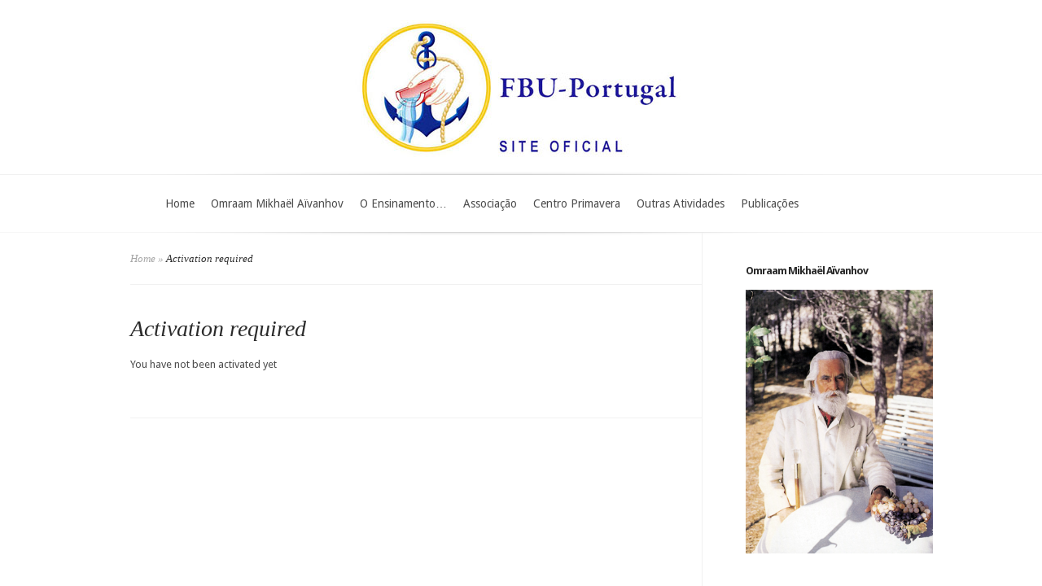

--- FILE ---
content_type: text/css
request_url: https://www.fbu-portugal.pt/wp-content/themes/evolution_child/style.css
body_size: 33
content:
/*
Theme Name: Evolution_child
Version: 1.0
Description: A child theme of Evolution
Template: Evolution
*/

@import url("../Evolution/style.css");


--- FILE ---
content_type: text/css
request_url: https://www.fbu-portugal.pt/wp-content/et-cache/global/et-customizer-global-17684033902031.min.css
body_size: -9
content:
#myfb{position:absolute;right:-10px;top:8px}div#search-form{display:none}